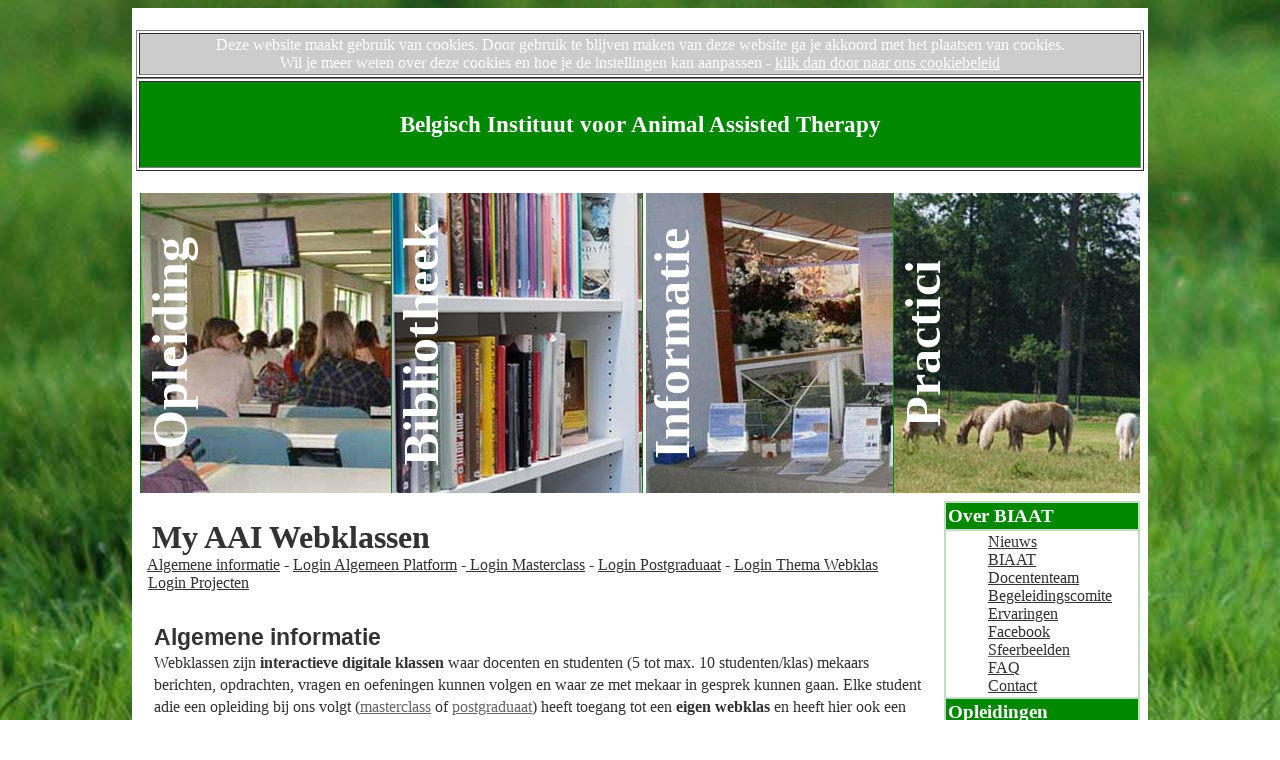

--- FILE ---
content_type: text/html
request_url: https://www.therapiemetdieren.be/34Webklas.html
body_size: 5046
content:
<!DOCTYPE html PUBLIC "-//W3C//DTD HTML 4.01//EN" "http://www.w3.org/TR/html4/strict.dtd">
<html><head>




























  
  <meta content="text/html; charset=ISO-8859-1" http-equiv="content-type"><title>BIAAT</title>
  

  
  
  <style type="text/css">

#slide {

  overflow: hidden;

  height: 300px;

  width: 1000px;

}

#slide ul {

  margin: 0;

  padding: 0;

  width: 2000px;

}

#slide li {

  border-left: 1px solid #008800;

  margin: 0;

  padding: 0px;

  list-style-position: outside;

  position: relative;

  list-style-type: none;

  display: block;

  float: left;

  height: 300px;

  list-style-image: none;

  width: 250px;

}

#slide ul:hover li {

  width: 100px;

}

#slide ul li:hover {

  width: 700px;

}

#slide li a {

  color: white;

  text-decoration: none;

}

h1 {

  height: 700px;

  background-image: url(Images/Banner/rot700_1_Web.jpg);

  text-align: center;

  font-size: 50px;

  margin-left: 200px;

  margin-top: -200px;

  text-decoration: none;

  width: 300px;

  color: white;

transform: rotate(-90deg);

-rot700_1_web-transform: rotate(-90deg);

-rot700_2_web-transform: rotate(-90deg);

-rot700_3_web-transform: rotate(-90deg);

}

h2 {

  height: 700px;

  color: white;

  text-align: center;

  text-decoration: none;

  font-size: 50px;

  width: 300px;

  margin-top: -200px;

  background-image: url(Images/Banner/rot700_Web2.jpg);

  margin-left: 200px;

transform: rotate(-90deg);

-rot700_1_web-transform: rotate(-90deg);

-rot700_2_web-transform: rotate(-90deg);

-rot700_3_web-transform: rotate(-90deg);

}

h3 {

  height: 700px;

  color: white;

  text-align: center;

  text-decoration: none;

  font-size: 50px;

  width: 300px;

  margin-top: -200px;

  background-image: url(Images/Banner/rot700_3_Web.jpg);

  margin-left: 200px;

transform: rotate(-90deg);

-rot700_1_web-transform: rotate(-90deg);

-rot700_2_web-transform: rotate(-90deg);

-rot700_3_web-transform: rotate(-90deg);

}

h4 {

  color: white;

  text-decoration: none;

  font-size: 50px;

  margin-top: -200px;

  margin-left: 200px;

  text-align: center;

  width: 300px;

  background-image: url(Images/Banner/rot700_4_Web.jpg);

  height: 700px;

transform: rotate(-90deg);

-rot700_1_web-transform: rotate(-90deg);

-rot700_2_web-transform: rotate(-90deg);

-rot700_3_web-transform: rotate(-90deg);

}



  </style></head><body style="color: rgb(102, 102, 102); background-color: white; background-image: url(Images/Achtergrond/achtergrond_gras2.jpg);" alink="#666666" link="#666666" vlink="#666666">
<div style="text-align: center;">
</div>

<table style="text-align: left; width: 80%; margin-left: auto; margin-right: auto; background-color: white;" border="0" cellpadding="2" cellspacing="2">

  <tbody>
    <tr>
      <td style="vertical-align: middle; text-align: center;">
      <div style="text-align: center;"> </div>
      <br>
      <table style="text-align: left; width: 100%; color: white;" border="1" cellpadding="2" cellspacing="2">
        <tbody>
          <tr>
            <td style="vertical-align: top; text-align: center; background-color: rgb(204, 204, 204);">Deze
website maakt gebruik van cookies. Door gebruik te blijven maken van
deze website ga je akkoord met het plaatsen van cookies. <br>



Wil je meer weten over deze cookies en hoe je de instellingen kan aanpassen - <a target="_blank" style="color: white;" href="https://www.one.com/nl/info/cookiebeleid"><span style="text-decoration: underline;">klik dan door naar ons cookiebeleid</span></a></td>
          </tr>
        </tbody>
      </table>

      <table style="text-align: left; width: 100%; height: 43px;" border="1" cellpadding="2" cellspacing="2">
        <tbody>
          <tr>
            <td colspan="1" rowspan="1" style="vertical-align: middle; width: 100%; text-align: center; background-color: rgb(0, 136, 0);"><big><big><span style="color: white; font-weight: bold;"><br>
Belgisch Instituut voor
Animal
Assisted Therapy<br>
            <br>
</span></big></big>
            </td>
          </tr>
        </tbody>
      </table>
&nbsp;&nbsp;&nbsp; <br>
      <table style="text-align: left; width: 100%; height: 62px;" border="0" cellpadding="2" cellspacing="2">
        <tbody>
          <tr>
            <td colspan="1" rowspan="1" style="vertical-align: middle; width: 20%; text-align: left;">
            <div id="slide">
            <ul>
              <li><a href="20Opleiding.html">
                <h1>Opleiding</h1>
                </a></li>
              <li><a href="35Bibliotheek.html">
                <h2>Bibliotheek</h2>
                </a> </li>
              <li><a href="17FAQ.html">
                <h3>Informatie</h3>
                </a> </li>
              <li><a href="82Partners.html">
                <h4>Practici</h4>
                </a> </li>
            </ul>
            </div>
            </td>
          </tr>
        </tbody>
      </table>
      <table style="text-align: left; width: 100%; background-color: white;" border="0" cellpadding="2" cellspacing="2">
        <tbody>
          <tr>
            <td style="vertical-align: top; background-color: white; width: 80%;"><br>
&nbsp;<span style="color: rgb(51, 51, 51);">&nbsp; </span><font style="color: rgb(51, 51, 51); font-weight: bold;" size="+3">My AAI
Webklassen</font><br style="color: rgb(51, 51, 51);">
            <span style="color: rgb(51, 51, 51);">&nbsp; </span><a style="color: rgb(51, 51, 51);" href="#Webklinfo">Algemene informatie</a><span style="color: rgb(51, 51, 51);"> - </span><a style="color: rgb(51, 51, 51);" href="#Loginprikbord">Login Algemeen
Platform</a><span style="color: rgb(51, 51, 51);"> -</span><a style="color: rgb(51, 51, 51);" href="#Loginmastercl"> Login
Masterclass</a><span style="color: rgb(51, 51, 51);"> - </span><a style="color: rgb(51, 51, 51);" href="#Weklpost">Login Postgraduaat</a><span style="color: rgb(51, 51, 51);"> - </span><a style="color: rgb(51, 51, 51);" href="#loginThema">Login Thema Webklas</a><span style="color: rgb(51, 51, 51);"> <br>
&nbsp; </span><a style="color: rgb(51, 51, 51);" href="#Projecten">Login Projecten</a><br>
            <br>
            <table style="text-align: left; width: 100%; background-color: white;" border="0" cellpadding="12" cellspacing="2">
              <tbody>
                <tr style="color: rgb(51, 51, 51);">
                  <td style="vertical-align: top;"><big><span style="font-weight: bold; font-family: Helvetica,Arial,sans-serif;"><big><a name="Webklinfo"></a>Algemene informatie</big></span></big><br>
                  <big><span style="font-weight: bold; font-family: Helvetica,Arial,sans-serif;"><font size="+1"><span style="display: inline ! important; float: none; background-color: transparent; font-size: 16px; font-style: normal; font-variant: normal; font-weight: 400; letter-spacing: normal; orphans: 2; text-align: left; text-decoration: none; text-indent: 0px; text-transform: none; white-space: normal; word-spacing: 0px; font-family: Times New Roman,Times,serif;">Webklassen
zijn <span style="font-weight: bold;">interactieve digitale klassen </span>waar
docenten en studenten (5 tot max. 10 studenten/klas) mekaars berichten,
opdrachten, vragen en oefeningen kunnen volgen en waar ze met mekaar in
gesprek kunnen gaan. Elke student adie een opleiding bij ons volgt (<a href="22Masterclass.html">masterclass</a> of <a href="21Postgraduaat.html">postgraduaat</a>) heeft toegang tot een <span style="font-weight: bold;">eigen webklas</span> en heeft hier ook een <span style="font-weight: bold;">eigen webmap</span> om berichten in te
posten. Webklassen zijn <span style="font-weight: bold;">altijd open </span>(24/24
- 7/7) en toegankelijk via je <span style="font-weight: bold;">persoonlijke
login</span>. <br>
                  </span></font></span></big><big><span style="font-weight: bold; font-family: Helvetica,Arial,sans-serif;"><font size="+1"><span style="display: inline ! important; float: none; background-color: transparent; font-size: 16px; font-style: normal; font-variant: normal; font-weight: 400; letter-spacing: normal; orphans: 2; text-align: left; text-decoration: none; text-indent: 0px; text-transform: none; white-space: normal; word-spacing: 0px; font-family: Times New Roman,Times,serif;"><br>
                  <span style="color: rgb(51, 51, 51);">Werken via een
webklas heeft het voordeel dat men niet gebonden is aan
een vast tijdsip waarop men in de klas moet zijn. Iedereen kan reageren
op een tijdstip dat hem of haar goed uitkomt. het is ideaal voor mensen
die werken in de zorg, of&nbsp; zelfstandig zijn of een beroep hebben
waar flexibiliteit gevraagd is. </span><br style="color: rgb(51, 51, 51);">
                  </span></font></span></big><big style="color: rgb(51, 51, 51);"><span style="font-weight: bold; font-family: Helvetica,Arial,sans-serif;"><font size="+1"><span style="display: inline ! important; float: none; background-color: transparent; font-size: 16px; font-style: normal; font-variant: normal; font-weight: 400; letter-spacing: normal; orphans: 2; text-align: left; text-decoration: none; text-indent: 0px; text-transform: none; white-space: normal; word-spacing: 0px; font-family: Times New Roman,Times,serif;">Via
ons afstandsonderwijs is het dus perfect mogelijk om werk, familie en
sociaal leven met een opleiding te combineren.<br>
                  <br>
Naast een webklas heeft elke student&nbsp; (<a href="22Masterclass.html">masterclass</a> of
                  <a href="21Postgraduaat.html">postgraduaat</a>) toegang tot een <span style="font-weight: bold;">algemeen
digitaal platform</span>
met daarop een prikbord met algemene aankondigingen, agenda, vacatures,
interessante literatuur en links. Via het algemene digitale platform
kan men gesprekken aangaan en ervaringen uitwisselen met medestudenten,
alumni, leden van het BIAAT, docenten en gastdocenten.</span></font></span></big><big style="color: rgb(51, 51, 51);"><span style="font-weight: bold; font-family: Helvetica,Arial,sans-serif;"></span></big><br>
                  <br>
Tenslotte wordt dit platform ook gebruikt voor het uitwisselen van informatie en samenwerken rond <span style="font-weight: bold;">projecten</span> of bepaalde thema's (in besloten groepen - via login).<br>
<br style="color: rgb(51, 51, 51);">
                  <span style="color: rgb(51, 51, 51);">Vind je het
allemaal maar vaag? Vraag dan zeker eens een demonstratie
aan van de webklassen via <a href="mailto:info@therapiemetdieren.be">email</a> aan <a href="mailto:info@therapiemetdieren.be">info@therapiemetdieren.be </a></span><br>
                  <big><span style="font-weight: bold; font-family: Helvetica,Arial,sans-serif;"><font size="+1"><span style="display: inline ! important; float: none; background-color: transparent; font-size: 16px; font-style: normal; font-variant: normal; font-weight: 400; letter-spacing: normal; orphans: 2; text-align: left; text-decoration: none; text-indent: 0px; text-transform: none; white-space: normal; word-spacing: 0px; font-family: Times New Roman,Times,serif;"></span><span style="font-family: Helvetica,Arial,sans-serif;"></span></font></span></big></td>
                </tr>
                <tr>
                  <td style="vertical-align: top;"><br>
                  </td>
                </tr>
                <tr>
                  <td style="vertical-align: top;"><big><span style="font-weight: bold; font-family: Helvetica,Arial,sans-serif;"><span style="color: black;"><big><span style="color: rgb(51, 51, 51);"><a name="Loginprikbord"></a>Login - Algemeen digitaal platform</span></big></span></span></big><br>
<ul>
                    
                    
                    
                    <li><big><span style="font-weight: bold; font-family: Helvetica,Arial,sans-serif;"><font size="+1"><span style="display: inline ! important; float: none; background-color: transparent; font-size: 16px; font-style: normal; font-variant: normal; font-weight: 400; letter-spacing: normal; orphans: 2; text-align: left; text-decoration: none; text-indent: 0px; text-transform: none; white-space: normal; word-spacing: 0px; font-family: Times New Roman,Times,serif; color: rgb(51, 51, 51);">2020
- 2021 - Digitaal Platform voor leden van het BIAAT
- My AAI (voor login - <a href="https://2020myaai.biaat.be/" target="_blank">klik hier</a>)</span></font></span></big><br><big><span style="font-weight: bold; font-family: Helvetica,Arial,sans-serif;"><font size="+1"><span style="display: inline ! important; float: none; background-color: transparent; font-size: 16px; font-style: normal; font-variant: normal; font-weight: 400; letter-spacing: normal; orphans: 2; text-align: left; text-decoration: none; text-indent: 0px; text-transform: none; white-space: normal; word-spacing: 0px; font-family: Times New Roman,Times,serif; color: rgb(51, 51, 51);"></span></font></span></big><a href="http://2018prikbord.therapiemetdieren.be/#home" target="_blank"><big><span style="font-weight: bold; font-family: Helvetica,Arial,sans-serif;"><font size="+1"><span style="display: inline ! important; float: none; background-color: transparent; font-size: 16px; font-style: normal; font-variant: normal; font-weight: 400; letter-spacing: normal; orphans: 2; text-align: left; text-decoration: none; text-indent: 0px; text-transform: none; white-space: normal; word-spacing: 0px; font-family: Times New Roman,Times,serif; color: rgb(51, 51, 51);"></span></font></span></big></a></li>
                    <li><big><span style="font-weight: bold; font-family: Helvetica,Arial,sans-serif;"><font size="+1"><span style="display: inline ! important; float: none; background-color: transparent; font-size: 16px; font-style: normal; font-variant: normal; font-weight: 400; letter-spacing: normal; orphans: 2; text-align: left; text-decoration: none; text-indent: 0px; text-transform: none; white-space: normal; word-spacing: 0px; font-family: Times New Roman,Times,serif; color: rgb(51, 51, 51);">2020
- 2021 - Digitaal Prikbord voor BIAAT studenten (voor login - <a href="http://2020prikbord.biaat.be/" target="_blank">klik hier</a><a href="http://2020prikbord.biaat.be/" target="_blank">)</a></span></font></span></big></li></ul>
                  </td>
                </tr>
                <tr>
                  <td style="vertical-align: top;"><br>
                  </td>
                </tr>
                <tr>
                  <td style="vertical-align: top;"><big><span style="font-weight: bold; font-family: Helvetica,Arial,sans-serif;"><span style="color: black;"><big><span style="color: rgb(51, 51, 51);"><a name="Loginmastercl"></a>Login - Webklassen voor studenten van de
Masterclass</span></big><br>
                  </span> </span></big>
                  <ul>
                    <li><big><span style="font-weight: bold; font-family: Helvetica,Arial,sans-serif;"><font size="+1"><span style="display: inline ! important; float: none; background-color: transparent; font-size: 16px; font-style: normal; font-variant: normal; font-weight: 400; letter-spacing: normal; orphans: 2; text-align: left; text-decoration: none; text-indent: 0px; text-transform: none; white-space: normal; word-spacing: 0px; font-family: Times New Roman,Times,serif; color: rgb(51, 51, 51);">2019
- 2021 - Webklas (voor login - <a href="https://job.therapiemetdieren.be/" target="_blank">klik hier</a>)</span></font></span></big><br>
<big><span style="font-weight: bold; font-family: Helvetica,Arial,sans-serif;"><font size="+1"><span style="display: inline ! important; float: none; background-color: transparent; font-size: 16px; font-style: normal; font-variant: normal; font-weight: 400; letter-spacing: normal; orphans: 2; text-align: left; text-decoration: none; text-indent: 0px; text-transform: none; white-space: normal; word-spacing: 0px; font-family: Times New Roman,Times,serif; color: rgb(51, 51, 51);"></span></font></span></big></li>
                    <li><big><span style="font-weight: bold; font-family: Helvetica,Arial,sans-serif;"><font size="+1"><span style="display: inline ! important; float: none; background-color: transparent; font-size: 16px; font-style: normal; font-variant: normal; font-weight: 400; letter-spacing: normal; orphans: 2; text-align: left; text-decoration: none; text-indent: 0px; text-transform: none; white-space: normal; word-spacing: 0px; font-family: Times New Roman,Times,serif; color: rgb(51, 51, 51);">2018
- 2019 - Webklas (voor login - <a href="http://2018masterclass.therapiemetdieren.be/#home" target="_blank">klik hier</a>)</span></font></span></big></li></ul>
                  </td>
                </tr>
                <tr>
                  <td style="vertical-align: top;"><br>
                  </td>
                </tr>
                <tr style="color: black;">
                  <td style="vertical-align: top; width: 100%; background-color: white;"><big><span style="font-weight: bold; text-decoration: underline;"></span><span style="font-weight: bold; font-family: Helvetica,Arial,sans-serif;"><span style="color: black;"></span></span></big><big><span style="font-weight: bold; font-family: Helvetica,Arial,sans-serif;"><span style="color: black;"><big><span style="color: rgb(51, 51, 51);"><a name="Weklpost"></a>Login - Webklassen voor studenten van het
Postgraduaat</span></big><br>
                  </span> </span></big>
                  <ul>
                    
                    <li><big><span style="font-weight: bold; font-family: Helvetica,Arial,sans-serif;"><font size="+1"><span style="display: inline ! important; float: none; background-color: transparent; font-size: 16px; font-style: normal; font-variant: normal; font-weight: 400; letter-spacing: normal; orphans: 2; text-align: left; text-decoration: none; text-indent: 0px; text-transform: none; white-space: normal; word-spacing: 0px; font-family: Times New Roman,Times,serif; color: rgb(51, 51, 51);">Niveau
1 (module 1 - 2) - Webklas </span></font></span></big><span style="font-weight: bold;">2010 -&nbsp;</span><big><span style="font-weight: bold; font-family: Helvetica,Arial,sans-serif;"><font size="+1"><span style="display: inline ! important; float: none; background-color: transparent; font-size: 16px; font-style: normal; font-variant: normal; font-weight: 400; letter-spacing: normal; orphans: 2; text-align: left; text-decoration: none; text-indent: 0px; text-transform: none; white-space: normal; word-spacing: 0px; font-family: Times New Roman,Times,serif; color: rgb(51, 51, 51);">
<span style="font-weight: bold;">2021</span></span></font></span></big><big><span style="font-weight: bold; font-family: Helvetica,Arial,sans-serif;"><font size="+1"><span style="display: inline ! important; float: none; background-color: transparent; font-size: 16px; font-style: normal; font-variant: normal; font-weight: 400; letter-spacing: normal; orphans: 2; text-align: left; text-decoration: none; text-indent: 0px; text-transform: none; white-space: normal; word-spacing: 0px; font-family: Times New Roman,Times,serif; color: rgb(51, 51, 51);">- </span></font></span></big><big><span style="font-weight: bold; font-family: Helvetica,Arial,sans-serif;"><font size="+1"><span style="display: inline ! important; float: none; background-color: transparent; font-size: 16px; font-style: normal; font-variant: normal; font-weight: 400; letter-spacing: normal; orphans: 2; text-align: left; text-decoration: none; text-indent: 0px; text-transform: none; white-space: normal; word-spacing: 0px; font-family: Times New Roman,Times,serif; color: rgb(51, 51, 51);">(voor
login - <a href="https://2020webklas1.biaat.be/" target="_blank">klik hier</a><a href="https://2020webklas1.biaat.be/">)</a></span></font></span></big></li>
                    <li><big><span style="font-weight: bold; font-family: Helvetica,Arial,sans-serif;"><font size="+1"><span style="display: inline ! important; float: none; background-color: transparent; font-size: 16px; font-style: normal; font-variant: normal; font-weight: 400; letter-spacing: normal; orphans: 2; text-align: left; text-decoration: none; text-indent: 0px; text-transform: none; white-space: normal; word-spacing: 0px; font-family: Times New Roman,Times,serif; color: rgb(51, 51, 51);">Niveau
1 (module 1 - 2) - Webklas voor de groep gestart in <span style="font-weight: bold;">oktober 2018</span> - </span></font></span></big><big><span style="font-weight: bold; font-family: Helvetica,Arial,sans-serif;"><font size="+1"><span style="display: inline ! important; float: none; background-color: transparent; font-size: 16px; font-style: normal; font-variant: normal; font-weight: 400; letter-spacing: normal; orphans: 2; text-align: left; text-decoration: none; text-indent: 0px; text-transform: none; white-space: normal; word-spacing: 0px; font-family: Times New Roman,Times,serif; color: rgb(51, 51, 51);">(voor
login - <a href="http://2018niv1webklas.therapiemetdieren.be/#home" target="_blank">klik hier</a>)</span></font></span></big></li>

                    
                    

                    
                    
                    
                    
                    
                    

                    <li><big><span style="font-weight: bold; font-family: Helvetica,Arial,sans-serif;"><font size="+1"><span style="display: inline ! important; float: none; background-color: transparent; font-size: 16px; font-style: normal; font-variant: normal; font-weight: 400; letter-spacing: normal; orphans: 2; text-align: left; text-decoration: none; text-indent: 0px; text-transform: none; white-space: normal; word-spacing: 0px; font-family: Times New Roman,Times,serif; color: rgb(51, 51, 51);">Niveau
2 (module 3 - 4) - Webklas</span></font></span></big><span style="font-weight: bold;"> 2010 -&nbsp;</span><big><span style="font-weight: bold; font-family: Helvetica,Arial,sans-serif;"><font size="+1"><span style="display: inline ! important; float: none; background-color: transparent; font-size: 16px; font-style: normal; font-variant: normal; font-weight: 400; letter-spacing: normal; orphans: 2; text-align: left; text-decoration: none; text-indent: 0px; text-transform: none; white-space: normal; word-spacing: 0px; font-family: Times New Roman,Times,serif; color: rgb(51, 51, 51);">
                      <span style="font-weight: bold;">2021</span> - </span></font></span></big><big><span style="font-weight: bold; font-family: Helvetica,Arial,sans-serif;"><font size="+1"><span style="display: inline ! important; float: none; background-color: transparent; font-size: 16px; font-style: normal; font-variant: normal; font-weight: 400; letter-spacing: normal; orphans: 2; text-align: left; text-decoration: none; text-indent: 0px; text-transform: none; white-space: normal; word-spacing: 0px; font-family: Times New Roman,Times,serif; color: rgb(51, 51, 51);">(voor
login - <a href="http://2018niv2webklas.therapiemetdieren.be/#home" target="_blank">klik hier</a>) <br>
</span></font></span></big></li>
                    
                    <li><big><span style="font-weight: bold; font-family: Helvetica,Arial,sans-serif;"><font size="+1"><span style="display: inline ! important; float: none; background-color: transparent; font-size: 16px; font-style: normal; font-variant: normal; font-weight: 400; letter-spacing: normal; orphans: 2; text-align: left; text-decoration: none; text-indent: 0px; text-transform: none; white-space: normal; word-spacing: 0px; font-family: Times New Roman,Times,serif; color: rgb(51, 51, 51);">Niveau
3 en 4 (module 5 tem 8) - </span></font></span></big><big><span style="font-weight: bold; font-family: Helvetica,Arial,sans-serif;"><font size="+1"><span style="display: inline ! important; float: none; background-color: transparent; font-size: 16px; font-style: normal; font-variant: normal; font-weight: 400; letter-spacing: normal; orphans: 2; text-align: left; text-decoration: none; text-indent: 0px; text-transform: none; white-space: normal; word-spacing: 0px; font-family: Times New Roman,Times,serif; color: rgb(51, 51, 51);">Webklas</span></font></span></big><span style="font-weight: bold;"> 2010 -&nbsp;</span><big><span style="font-weight: bold; font-family: Helvetica,Arial,sans-serif;"><font size="+1"><span style="display: inline ! important; float: none; background-color: transparent; font-size: 16px; font-style: normal; font-variant: normal; font-weight: 400; letter-spacing: normal; orphans: 2; text-align: left; text-decoration: none; text-indent: 0px; text-transform: none; white-space: normal; word-spacing: 0px; font-family: Times New Roman,Times,serif; color: rgb(51, 51, 51);">
<span style="font-weight: bold;">2021</span></span></font></span></big><big><span style="font-weight: bold; font-family: Helvetica,Arial,sans-serif;"><font size="+1"><span style="display: inline ! important; float: none; background-color: transparent; font-size: 16px; font-style: normal; font-variant: normal; font-weight: 400; letter-spacing: normal; orphans: 2; text-align: left; text-decoration: none; text-indent: 0px; text-transform: none; white-space: normal; word-spacing: 0px; font-family: Times New Roman,Times,serif; color: rgb(51, 51, 51);">
- </span></font></span></big><big><span style="font-weight: bold; font-family: Helvetica,Arial,sans-serif;"><font size="+1"><span style="display: inline ! important; float: none; background-color: transparent; font-size: 16px; font-style: normal; font-variant: normal; font-weight: 400; letter-spacing: normal; orphans: 2; text-align: left; text-decoration: none; text-indent: 0px; text-transform: none; white-space: normal; word-spacing: 0px; font-family: Times New Roman,Times,serif; color: rgb(51, 51, 51);">(voor
login - <a href="http://2018niv3webklas.therapiemetdieren.be/#home" target="_blank">klik hier</a>)</span></font></span></big></li>
                  </ul>
                  </td>
                </tr>
                <tr style="color: white;">
                  <td style="vertical-align: top; background-color: white;"><br>
                  </td>
                </tr>
                <tr>
                  <td style="vertical-align: top;"><big><span style="font-weight: bold; font-family: Helvetica,Arial,sans-serif;"><span style="color: black;"><big><span style="color: rgb(51, 51, 51);"><a name="loginThema"></a>Login - Webklassen rond een thema </span></big></span></span></big><br>
<ul>
                    
                    <li><big><span style="font-weight: bold; font-family: Helvetica,Arial,sans-serif;"><font size="+1"><span style="display: inline ! important; float: none; background-color: transparent; font-size: 16px; font-style: normal; font-variant: normal; font-weight: 400; letter-spacing: normal; orphans: 2; text-align: left; text-decoration: none; text-indent: 0px; text-transform: none; white-space: normal; word-spacing: 0px; font-family: Times New Roman,Times,serif; color: rgb(51, 51, 51);">Internering
en IADs - (voor login - <a target="_blank" href="http://www.internering.activiteitenmetdieren.be/#home">klik hier</a>)</span></font></span></big></li>
                    
                    <li><big><span style="font-weight: bold; font-family: Helvetica,Arial,sans-serif;"><font size="+1"><span style="display: inline ! important; float: none; background-color: transparent; font-size: 16px; font-style: normal; font-variant: normal; font-weight: 400; letter-spacing: normal; orphans: 2; text-align: left; text-decoration: none; text-indent: 0px; text-transform: none; white-space: normal; word-spacing: 0px; font-family: Times New Roman,Times,serif; color: rgb(51, 51, 51);">Intervisie
verslagen - (voor login - <a href="http://2013intervisie.therapiemetdieren.be/#home" target="_blank">klik
hier</a>)</span></font></span></big></li>
                    <li><big><span style="font-weight: bold; font-family: Helvetica,Arial,sans-serif;"><font size="+1"><span style="display: inline ! important; float: none; background-color: transparent; font-size: 16px; font-style: normal; font-variant: normal; font-weight: 400; letter-spacing: normal; orphans: 2; text-align: left; text-decoration: none; text-indent: 0px; text-transform: none; white-space: normal; word-spacing: 0px; font-family: Times New Roman,Times,serif; color: rgb(51, 51, 51);">Coaching
ErgoTAD - (voor login - <a href="http://coaching.therapiemetdieren.be/#home" target="_blank">klik
hier</a>)</span></font></span></big></li>
                    
                    

                  </ul>
                  </td>
                </tr><tr>
                  <td style="vertical-align: top;"><br>
                  </td>
                </tr>
                <tr>
                  <td style="vertical-align: top;"><big><span style="font-weight: bold; font-family: Helvetica,Arial,sans-serif;"><span style="color: black;"><big><span style="color: rgb(51, 51, 51);"><a name="Projecten"></a>Login - Interactieve Digitale Project Platformen</span></big></span></span></big><br>
<ul>
                    <li><big><span style="font-weight: bold; font-family: Helvetica,Arial,sans-serif;"><font size="+1"><span style="display: inline ! important; float: none; background-color: transparent; font-size: 16px; font-style: normal; font-variant: normal; font-weight: 400; letter-spacing: normal; orphans: 2; text-align: left; text-decoration: none; text-indent: 0px; text-transform: none; white-space: normal; word-spacing: 0px; font-family: Times New Roman,Times,serif; color: rgb(51, 51, 51);">Project "Kippentheetuin" - onder leiding van Liesbeth G. - (voor login - <a target="_blank" href="https://blog.kippentheetuin.be/wp-login.php?redirect_to=https%3A%2F%2Fblog.kippentheetuin.be%2F">klik hier</a>)</span></font></span></big></li>

                  </ul>
                  </td>
                </tr>

              </tbody>
            </table>
            <br style="text-decoration: underline; font-weight: bold;">
            <big><span style="text-decoration: underline; color: black; font-weight: bold;"></span></big><br style="color: black;">
            <br style="color: black;">
            <big><span style="text-decoration: underline; color: black; font-weight: bold;"></span></big><br>
            </td>
            <td style="vertical-align: top; width: 20%; background-color: white;">
            <table style="text-align: left; width: 100%; background-color: rgb(191, 221, 191);" border="0" cellpadding="2" cellspacing="2">
              <tbody>
                <tr>
                  <td style="vertical-align: top; background-color: rgb(0, 136, 0);"><big><span style="font-weight: bold; color: white;">Over BIAAT</span></big><br>
                  </td>
                </tr>
                <tr style="color: rgb(61, 112, 0);" align="left">
                  <td style="vertical-align: top; background-color: white;">
                  <div style="margin-left: 40px;"><a style="color: rgb(51, 51, 51);" href="index.html">Nieuws</a><span style="color: rgb(51, 51, 51);"></span><br style="color: rgb(51, 51, 51);">
                  <a style="color: rgb(51, 51, 51);" href="12BIAAT.html">BIAAT</a><br style="color: rgb(51, 51, 51);">
                  <a style="color: rgb(51, 51, 51);" href="13Docententeam.html">Docententeam</a><br style="color: rgb(51, 51, 51);">
                  <a style="color: rgb(51, 51, 51);" href="14Begeleidingscomite.html">Begeleidingscomite</a><br style="color: rgb(51, 51, 51);">
                  <a style="color: rgb(51, 51, 51);" href="15Studievereniging.html">Ervaringen</a><br style="color: rgb(51, 51, 51);">
                  <a style="color: rgb(51, 51, 51);" href="http://www.facebook.com/studievereniging" target="_blank">Facebook</a><br style="color: rgb(51, 51, 51);">
                  <a href="17bSfeerbeelden.html"><span style="color: rgb(51, 51, 51);">Sfeerbeelden</span></a><br style="color: rgb(51, 51, 51);">
                  <a style="color: rgb(51, 51, 51);" href="17FAQ.html">FAQ</a><br style="color: rgb(51, 51, 51);">
                  <a style="color: rgb(51, 51, 51);" href="18Contact.html">Contact</a><br>
                  </div>
                  </td>
                </tr>
                <tr style="color: rgb(61, 112, 0);">
                  <td style="vertical-align: top; background-color: rgb(0, 136, 0);"><big style="font-weight: bold; color: white;">Opleidingen</big><br>
                  </td>
                </tr>
                <tr style="color: rgb(61, 112, 0);">
                  <td style="vertical-align: top; background-color: white;">
                  <div style="margin-left: 40px;"> <a href="21Postgraduaat.html"><span style="color: rgb(51, 51, 51);">Postgraduaat</span></a><br style="color: rgb(51, 51, 51);">
                  <a href="22Masterclass.html"><span style="color: rgb(51, 51, 51);">Masterclass</span></a><br style="color: rgb(51, 51, 51);">
                  <a href="23Webinars.html"><span style="color: rgb(51, 51, 51);">Webinars</span></a><br style="color: rgb(51, 51, 51);">
                  <a href="24Thesisprogramma.html"><span style="color: rgb(51, 51, 51);">Thesisprogramma</span></a><br style="color: rgb(51, 51, 51);">
                  <a href="25Coaching.html"><span style="color: rgb(51, 51, 51);">Coaching</span></a><br style="color: rgb(51, 51, 51);">
                  <a href="26Vorming.html"><span style="color: rgb(51, 51, 51);">Vorming</span></a><br>
                  <a style="color: rgb(51, 51, 51);" href="27Lezing.html">Lezing</a><br style="color: rgb(51, 51, 51);">
                  <a href="27Workshops.html"><span style="color: rgb(51, 51, 51);">Workshop</span></a><br>
                  <a style="color: rgb(51, 51, 51);" href="731Lidmaatschap.html">Lidmaatchap</a><br>
                  </div>
                  </td>
                </tr>
                <tr style="color: rgb(61, 112, 0);">
                  <td style="vertical-align: top; background-color: rgb(0, 136, 0);"><big><span style="font-weight: bold; color: white;">Virtueel kenniscentrum</span><br>
                  </big></td>
                </tr>
                <tr style="color: rgb(51, 51, 51);">
                  <td style="vertical-align: top; background-color: white;">
                  <div style="margin-left: 40px;"><a style="color: rgb(51, 51, 51);" href="31BIAAT_VKC.html">BIAAT VKC</a><br style="color: rgb(51, 51, 51);">
                  <a style="color: rgb(51, 51, 51);" target="_blank" href="http://www.therapiemetdieren.be/community/">My AAI Community</a><br style="color: rgb(51, 51, 51);">
                  <a style="color: rgb(51, 51, 51);" href="33MyAAIUniversity.html">My AAI
University</a><br style="color: rgb(51, 51, 51);">
                  <a style="color: rgb(51, 51, 51);" href="http://www.therapiemetdieren.be/vl/webinar/" target="_blank">My
AAI Webinar</a><br style="color: rgb(51, 51, 51);">
                  <a style="color: rgb(51, 51, 51);" href="34Webklas.html">My AAI Webklas</a><br style="color: rgb(51, 51, 51);">
                  <a style="color: rgb(51, 51, 51);" href="35Bibliotheek.html">My AAI
Bibliotheek</a><br style="color: rgb(51, 51, 51);">
                  <a style="color: rgb(51, 51, 51);" target="_blank" href="http://www.therapiemetdieren.be/video/">My AAI Video</a><br style="color: rgb(51, 51, 51);">
                  <a style="color: rgb(51, 51, 51);" href="38Emethodicotheek.html">E-Methodicotheek</a><br>
                  </div>
                  </td>
                </tr>
                <tr style="color: white;">
                  <td style="vertical-align: top; background-color: rgb(0, 136, 0);"><big><span style="font-weight: bold;">Dienstverlening</span></big><br>
                  </td>
                </tr>
                <tr style="color: rgb(61, 112, 0);">
                  <td style="vertical-align: top; background-color: white;">
                  <div style="margin-left: 40px;"><a href="41Adviescentrum.html"><span style="color: rgb(51, 51, 51);">Adviescentrum</span></a><a href="42Projectaanvragen.html"><span style="color: rgb(51, 51, 51);"></span></a><br style="color: rgb(51, 51, 51);">
                  <a href="43Dierenbegeleiding.html"><span style="color: rgb(51, 51, 51);">Dierenbegeleiding</span></a><a href="44Dierenverzorging.html"><span style="color: rgb(51, 51, 51);"></span></a><br>
                  </div>
                  </td>
                </tr>
                <tr style="color: white;">
                  <td style="vertical-align: top; background-color: rgb(0, 136, 0);"><big><span style="font-weight: bold;">Methodicotheek</span></big><br>
                  </td>
                </tr>
                <tr style="color: rgb(61, 112, 0);">
                  <td style="vertical-align: top; background-color: white;">
                  <div style="margin-left: 40px;"><a href="53Methodicotheek.html"><span style="color: rgb(51, 51, 51);">Methodicotheek</span></a><br style="color: rgb(51, 51, 51);">
                  <a target="_blank" href="http://concentration.no-ip.biz/Postgraduaat/login.html"><span style="color: rgb(51, 51, 51);">Uitleen</span></a><a href="http://concentration.no-ip.biz/Postgraduaat/login.html"><span style="color: rgb(51, 51, 51);"></span></a><br>
                  </div>
                  </td>
                </tr>
                <tr style="color: white;">
                  <td style="vertical-align: top; background-color: rgb(0, 136, 0);"><big style="font-weight: bold;">Onderzoekscentrum</big><br>
                  </td>
                </tr>
                <tr style="color: rgb(61, 112, 0);">
                  <td style="vertical-align: top; background-color: white;">
                  <div style="margin-left: 40px;"><span style="color: rgb(51, 51, 51);"><a href="61Onderzoekscentrum.html">Onderzoekscentrum</a><br>
                  <a href="62Studies.html">Studies</a></span><br style="color: rgb(51, 51, 51);">
                  <a style="color: rgb(51, 51, 51);" href="63Projecten.html">Projecten</a><br>
                  </div>
                  </td>
                </tr>
                <tr style="color: white;">
                  <td style="vertical-align: top; background-color: rgb(0, 136, 0);"><big style="font-weight: bold;">Partners</big><br>
                  </td>
                </tr>
                <tr style="color: rgb(61, 112, 0);">
                  <td style="vertical-align: top; background-color: white;">
                  <div style="margin-left: 40px;"><span style="color: rgb(51, 51, 51);"></span><a style="color: rgb(51, 51, 51);" href="73Winkeltje.html">BIAAT Webshop</a><br>
<a style="color: rgb(51, 51, 51);" href="71Atelier.html">Het Atelier</a><br style="color: rgb(51, 51, 51);">
                  <a style="color: rgb(51, 51, 51);" href="72Leerbedrijf.html">Leerbedrijf</a><br style="color: rgb(51, 51, 51);">
                  <a target="_blank" style="color: rgb(51, 51, 51);" href="http://www.activiteitenmetdieren.be/">Het Spaarvarken</a><a style="color: rgb(51, 51, 51);" target="_blank" href="http://www.activiteitenmetdieren.be/"><span style="color: rgb(51, 51, 51);"></span></a><br>
                  </div>
                  </td>
                </tr>
                <tr style="font-weight: bold; color: white;">
                  <td style="vertical-align: top; background-color: rgb(0, 136, 0);"><big>Practici<br>
                  </big></td>
                </tr>
                <tr style="color: rgb(51, 51, 51);">
                  <td style="vertical-align: top; background-color: white;">
                  <div style="margin-left: 40px;"><a style="color: rgb(51, 51, 51);" href="82Partners.html">Overzicht
Practici</a><br>
                  <a target="_blank" href="https://www.ergoezel.be/"><span style="font-weight: bold;"></span></a> </div>
                  </td>
                </tr>
              </tbody>
            </table>
            </td>
          </tr>
        </tbody>
      </table>
      <div style="text-align: right;"> <span style="font-weight: bold;"><br>
      </span>
      <table style="text-align: left; width: 100%; height: 64px;" border="0" cellpadding="2" cellspacing="0">
        <tbody>
          <tr>
            <td style="vertical-align: middle; background-color: rgb(0, 136, 0); width: 20%; text-align: center; height: 65px;">
            <img style="width: 176px; height: 36px;" src="Images/Logo/1_logoBIAATdef_final.jpg" alt="1_logoBIAATdef_final.jpg"></td>
            <td style="vertical-align: middle; width: 80%; background-color: rgb(0, 136, 0); height: 65px; text-align: center;">
            <span style="color: white;"><font size="+1">Belgisch
Instituut Animal
Assisted Therapy - </font></span><span style="color: white;"><font size="+1">Schoolstraat 11 - 9960 Assenede</font></span><br>
            <span style="color: white;"><font size="+1">
            <a style="color: white;" href="Disclaimer.html">Disclaimer</a><span style="color: white;"> - </span><a target="_blank" style="color: white;" href="https://www.one.com/nl/info/cookiebeleid">Cookies</a><span style="color: white;"> - </span><a style="color: white;" href="Copyright.html">Copyright</a></font><br>
            <br>
            </span><span style="color: white;">Deze website gebruikt cookies. Cookies verbeteren de gebruikservaring en helpen deze website beter te maken.<br>
Door de site te blijven gebruiken gaat u akkoord met ons cookiebeleid. Meer info - <a style="color: white;" href="https://www.one.com/nl/info/cookiebeleid" target="_blank">klik hier</a></span><span style="color: white;"><br>
            </span></td>
          </tr>
        </tbody>
      </table>
      </div>
      </td>
    </tr>
  </tbody>
</table>

</body></html>